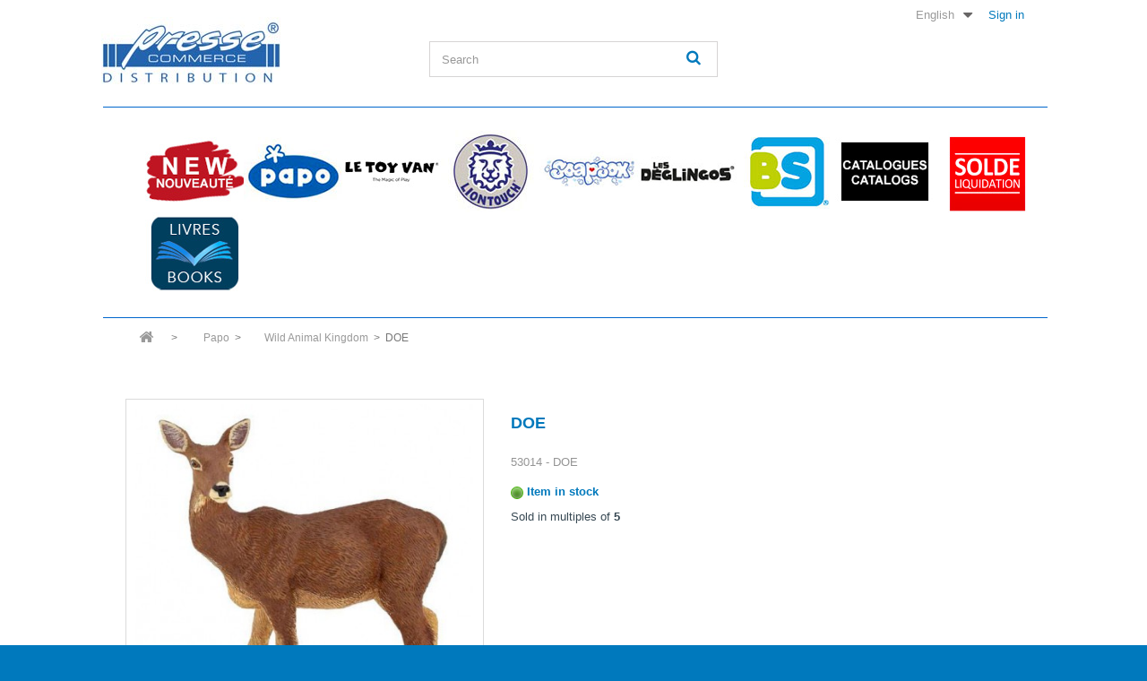

--- FILE ---
content_type: text/html; charset=utf-8
request_url: https://www.pcdistribution.ca/en/forest-animals/641-53014-doe.html
body_size: 6722
content:
<!DOCTYPE HTML>
<!--[if lt IE 7]> <html class="no-js lt-ie9 lt-ie8 lt-ie7 " lang="en"><![endif]-->
<!--[if IE 7]><html class="no-js lt-ie9 lt-ie8 ie7" lang="en"><![endif]-->
<!--[if IE 8]><html class="no-js lt-ie9 ie8" lang="en"><![endif]-->
<!--[if gt IE 8]> <html class="no-js ie9" lang="en"><![endif]-->
<html lang="en">
	<head>
		<meta charset="utf-8" />
		<title>DOE - Presse Commerce Distribution</title>
		<meta name="description" content="53014 - DOE" />
		<meta name="generator" content="PrestaShop" />
		<meta name="robots" content="index,follow" />
		<meta name="viewport" content="width=device-width, minimum-scale=0.25, maximum-scale=1.6, initial-scale=1.0" /> 
		<meta name="apple-mobile-web-app-capable" content="yes" /> 
		<link rel="icon" type="image/x-icon" href="/img/favicon.ico?1761923620" />
		<link rel="shortcut icon" type="image/x-icon" href="/img/favicon.ico?1761923620" />
			<link rel="stylesheet" href="/themes/default-bootstrap/css/global.css" type="text/css" media="all" />
			<link rel="stylesheet" href="/themes/default-bootstrap/css/autoload/highdpi.css" type="text/css" media="all" />
			<link rel="stylesheet" href="/themes/default-bootstrap/css/autoload/responsive-tables.css" type="text/css" media="all" />
			<link rel="stylesheet" href="/themes/default-bootstrap/css/autoload/uniform.default.css" type="text/css" media="all" />
			<link rel="stylesheet" href="/themes/default-bootstrap/css/product.css" type="text/css" media="all" />
			<link rel="stylesheet" href="/themes/default-bootstrap/css/print.css" type="text/css" media="print" />
			<link rel="stylesheet" href="/js/jquery/plugins/fancybox/jquery.fancybox.css" type="text/css" media="all" />
			<link rel="stylesheet" href="/js/jquery/plugins/bxslider/jquery.bxslider.css" type="text/css" media="all" />
			<link rel="stylesheet" href="/js/jquery/plugins/jqzoom/jquery.jqzoom.css" type="text/css" media="all" />
			<link rel="stylesheet" href="/themes/default-bootstrap/css/modules/blocksearch/blocksearch.css" type="text/css" media="all" />
			<link rel="stylesheet" href="/js/jquery/plugins/autocomplete/jquery.autocomplete.css" type="text/css" media="all" />
			<link rel="stylesheet" href="/themes/default-bootstrap/css/product_list.css" type="text/css" media="all" />
			<link rel="stylesheet" href="/themes/default-bootstrap/css/modules/blockcart/blockcart.css" type="text/css" media="all" />
			<link rel="stylesheet" href="/themes/default-bootstrap/css/modules/blockcategories/blockcategories.css" type="text/css" media="all" />
			<link rel="stylesheet" href="/themes/default-bootstrap/css/modules/blocklanguages/blocklanguages.css" type="text/css" media="all" />
			<link rel="stylesheet" href="/themes/default-bootstrap/css/modules/blockuserinfo/blockuserinfo.css" type="text/css" media="all" />
			<link rel="stylesheet" href="/themes/default-bootstrap/css/modules/blockviewed/blockviewed.css" type="text/css" media="all" />
			<link rel="stylesheet" href="/themes/default-bootstrap/css/modules/blocktopmenu/css/blocktopmenu.css" type="text/css" media="all" />
			<link rel="stylesheet" href="/themes/default-bootstrap/css/modules/blocktopmenu/css/superfish-modified.css" type="text/css" media="all" />
			<link rel="stylesheet" href="/modules/extendedregistration/views/css/extendedregistration.css" type="text/css" media="all" />
			<link rel="stylesheet" href="/themes/default-bootstrap/css/modules/productscategory/css/productscategory.css" type="text/css" media="all" />
			<link rel="stylesheet" href="/modules/themeconfigurator/css/hooks.css" type="text/css" media="all" />
			<link rel="stylesheet" href="/modules/pcloginas/views/css/front.css" type="text/css" media="all" />
			<link rel="stylesheet" href="/modules/pcponumber/views/css/front.css" type="text/css" media="all" />
		<script type="text/javascript">
var FancyboxI18nClose = 'Close';
var FancyboxI18nNext = 'Next';
var FancyboxI18nPrev = 'Previous';
var PS_CATALOG_MODE = false;
var ajaxsearch = true;
var allowBuyWhenOutOfStock = true;
var attribute_anchor_separator = '-';
var attributesCombinations = [];
var availableLaterValue = '';
var availableNowValue = '';
var baseDir = 'https://www.pcdistribution.ca/';
var baseUri = 'https://www.pcdistribution.ca/';
var blocksearch_type = 'top';
var contentOnly = false;
var currencyBlank = 0;
var currencyFormat = 4;
var currencyRate = 1;
var currencySign = '$';
var currentDate = '2026-01-26 10:51:43';
var customerGroupWithoutTax = false;
var customizationFields = false;
var default_eco_tax = 0;
var displayList = false;
var displayPrice = 1;
var doesntExist = 'This combination does not exist for this product. Please select another combination.';
var doesntExistNoMore = 'This product is no longer in stock';
var doesntExistNoMoreBut = 'with those attributes but is available with others.';
var ecotaxTax_rate = 0;
var fieldRequired = 'Please fill in all the required fields before saving your customization.';
var group_reduction = 0;
var idDefaultImage = 8822;
var id_lang = 1;
var id_product = 641;
var img_prod_dir = 'https://www.pcdistribution.ca/img/p/';
var img_ps_dir = 'https://www.pcdistribution.ca/img/';
var instantsearch = true;
var isGuest = 0;
var isLogged = 0;
var jqZoomEnabled = true;
var maxQuantityToAllowDisplayOfLastQuantityMessage = 0;
var minimalQuantity = 5;
var noTaxForThisProduct = false;
var oosHookJsCodeFunctions = [];
var page_name = 'product';
var priceDisplayMethod = 1;
var priceDisplayPrecision = 2;
var productAvailableForOrder = true;
var productBasePriceTaxExcl = 6;
var productBasePriceTaxExcluded = 6;
var productHasAttributes = false;
var productPrice = 6;
var productPriceTaxExcluded = 6;
var productPriceWithoutReduction = 6;
var productReference = '53014';
var productShowPrice = true;
var productUnitPriceRatio = 0;
var product_fileButtonHtml = 'Choose File';
var product_fileDefaultHtml = 'No file selected';
var product_specific_price = [];
var quantitiesDisplayAllowed = true;
var quantityAvailable = 160;
var quickView = false;
var reduction_percent = 0;
var reduction_price = 0;
var roundMode = 2;
var search_url = 'https://www.pcdistribution.ca/en/search';
var specific_currency = false;
var specific_price = 0;
var static_token = '2d3c5cd2ed9423d9311b01fedf63391d';
var stock_management = 1;
var taxRate = 5;
var token = '2d3c5cd2ed9423d9311b01fedf63391d';
var uploading_in_progress = 'Uploading in progress, please be patient.';
var usingSecureMode = true;
</script>

		<script type="text/javascript" src="/js/jquery/jquery-1.11.0.min.js"></script>
		<script type="text/javascript" src="/js/jquery/jquery-migrate-1.2.1.min.js"></script>
		<script type="text/javascript" src="/js/jquery/plugins/jquery.easing.js"></script>
		<script type="text/javascript" src="/js/tools.js"></script>
		<script type="text/javascript" src="/themes/default-bootstrap/js/global.js"></script>
		<script type="text/javascript" src="/themes/default-bootstrap/js/autoload/10-bootstrap.min.js"></script>
		<script type="text/javascript" src="/themes/default-bootstrap/js/autoload/15-jquery.total-storage.min.js"></script>
		<script type="text/javascript" src="/themes/default-bootstrap/js/autoload/15-jquery.uniform-modified.js"></script>
		<script type="text/javascript" src="/js/jquery/plugins/fancybox/jquery.fancybox.js"></script>
		<script type="text/javascript" src="/js/jquery/plugins/jquery.idTabs.js"></script>
		<script type="text/javascript" src="/js/jquery/plugins/jquery.scrollTo.js"></script>
		<script type="text/javascript" src="/js/jquery/plugins/jquery.serialScroll.js"></script>
		<script type="text/javascript" src="/js/jquery/plugins/bxslider/jquery.bxslider.js"></script>
		<script type="text/javascript" src="/themes/default-bootstrap/js/product.js"></script>
		<script type="text/javascript" src="/js/jquery/plugins/jqzoom/jquery.jqzoom.js"></script>
		<script type="text/javascript" src="/js/jquery/plugins/autocomplete/jquery.autocomplete.js"></script>
		<script type="text/javascript" src="/themes/default-bootstrap/js/modules/blocksearch/blocksearch.js"></script>
		<script type="text/javascript" src="/themes/default-bootstrap/js/modules/blockcart/ajax-cart.js"></script>
		<script type="text/javascript" src="/themes/default-bootstrap/js/tools/treeManagement.js"></script>
		<script type="text/javascript" src="/themes/default-bootstrap/js/modules/blocktopmenu/js/hoverIntent.js"></script>
		<script type="text/javascript" src="/themes/default-bootstrap/js/modules/blocktopmenu/js/superfish-modified.js"></script>
		<script type="text/javascript" src="/themes/default-bootstrap/js/modules/blocktopmenu/js/blocktopmenu.js"></script>
		<script type="text/javascript" src="/modules/ganalytics/views/js/GoogleAnalyticActionLib.js"></script>
		<script type="text/javascript" src="/themes/default-bootstrap/js/modules/productscategory/js/productscategory.js"></script>
		<script type="text/javascript" src="/modules/pcloginas/views/js/header.js"></script>
		<script type="text/javascript" src="/modules/pcponumber/views/js/header.js"></script>
		<script type="text/javascript" src="/modules/pc_minimum/views/js/pcminimum_product.js"></script>
			
			<script type="text/javascript">
				(window.gaDevIds=window.gaDevIds||[]).push('d6YPbH');
				(function(i,s,o,g,r,a,m){i['GoogleAnalyticsObject']=r;i[r]=i[r]||function(){
				(i[r].q=i[r].q||[]).push(arguments)},i[r].l=1*new Date();a=s.createElement(o),
				m=s.getElementsByTagName(o)[0];a.async=1;a.src=g;m.parentNode.insertBefore(a,m)
				})(window,document,'script','//www.google-analytics.com/analytics.js','ga');
				ga('create', 'UA-42997555-1', 'auto');
				ga('require', 'ec');</script>
		<link rel="stylesheet" href="https://fonts.googleapis.com/css?family=Open+Sans:300,600&amp;subset=latin,latin-ext" type="text/css" media="all" />
		<!--[if IE 8]>
		<script src="https://oss.maxcdn.com/libs/html5shiv/3.7.0/html5shiv.js"></script>
		<script src="https://oss.maxcdn.com/libs/respond.js/1.3.0/respond.min.js"></script>
		<![endif]-->
		
		<!-- Global site tag (gtag.js) - Google Analytics -->
<script async src="https://www.googletagmanager.com/gtag/js?id=G-MK9V8Q9X1H"></script>
<script>
  window.dataLayer = window.dataLayer || [];
  function gtag(){dataLayer.push(arguments);}
  gtag('js', new Date());

  gtag('config', 'G-MK9V8Q9X1H');
</script>
		
	</head>
	<body id="product" class="product product-641 product-53014-doe category-29 category-forest-animals hide-left-column hide-right-column lang_en">
					<div id="page">
			<div class="header-container">
				<header id="header">
					<div class="banner">
						<div class="container">
							<div class="row">
								
							</div>
						</div>
					</div>
					<div class="nav">
						<div class="container">
							<div class="row">
								<nav><!-- Block user information module NAV  -->
<div class="header_user_info">
			<a class="login" href="https://www.pcdistribution.ca/en/my-account" rel="nofollow" title="Log in to your customer account">
			Sign in
		</a>
	</div>
<!-- /Block usmodule NAV -->
<!-- Block languages module -->
	<div id="languages-block-top" class="languages-block">
									<div class="current">
					<span>English</span>
				</div>
												<ul id="first-languages" class="languages-block_ul toogle_content">
							<li class="selected">
										<span>English</span>
								</li>
							<li >
																				<a href="https://www.pcdistribution.ca/fr/animaux-de-la-foret/641-53014-biche.html" title="Français (French)">
															<span>Français</span>
									</a>
								</li>
					</ul>
	</div>
<!-- /Block languages module -->
</nav>
							</div>
						</div>
					</div>
					<div>
						<div class="container">
							<div class="row">
								<div id="header_logo">
									<a href="http://www.pcdistribution.ca/" title="Presse Commerce Distribution">
										<img class="logo img-responsive" src="https://www.pcdistribution.ca/img/d-artagnan-distribution-logo-1496149744.jpg" alt="Presse Commerce Distribution" width="200" height="75"/>
									</a>
								</div>
								<!-- Block search module TOP -->
<div id="search_block_top" class="col-sm-4 clearfix">
	<form id="searchbox" method="get" action="https://www.pcdistribution.ca/en/search" >
		<input type="hidden" name="controller" value="search" />
		<input type="hidden" name="orderby" value="position" />
		<input type="hidden" name="orderway" value="desc" />
		<input class="search_query form-control" type="text" id="search_query_top" name="search_query" placeholder="Search" value="" />
		<button type="submit" name="submit_search" class="btn btn-default button-search">
			<span>Search</span>
		</button>
	</form>
</div>
<!-- /Block search module TOP --><!-- MODULE Block cart -->
<!-- /MODULE Block cart -->	<!-- Menu -->
	<div id="block_top_menu" class="sf-contener clearfix col-lg-12">
		<div class="cat-title">Categories</div>
		<ul class="sf-menu clearfix menu-content">
			<li><a href="https://www.pcdistribution.ca/en/2-new-products" title="New Products">New Products</a><ul><li><a href="https://www.pcdistribution.ca/en/11-papo" title="Papo">Papo</a><ul><li><a href="https://www.pcdistribution.ca/en/434-figurines" title="Figurines">Figurines</a></li><li><a href="https://www.pcdistribution.ca/en/435-foam-set" title="Foam Set">Foam Set</a></li><li><a href="https://www.pcdistribution.ca/en/436-gift-boxes-and-buildings" title="Gift Boxes and Buildings">Gift Boxes and Buildings</a></li></ul></li></ul></li><li><a href="https://www.pcdistribution.ca/en/3-papo" title="Papo">Papo</a><ul><li><a href="https://www.pcdistribution.ca/en/432-foam-set" title="Foam Set">Foam Set</a></li><li><a href="https://www.pcdistribution.ca/en/34-gift-boxes-and-buildings" title="Gift Boxes and Buildings">Gift Boxes and Buildings</a><ul><li><a href="https://www.pcdistribution.ca/en/297-wood" title="Wood">Wood</a></li><li><a href="https://www.pcdistribution.ca/en/298-isiplay" title="Isiplay">Isiplay</a></li></ul></li><li><a href="https://www.pcdistribution.ca/en/33-dinosaurs" title="The Dinosaurs">The Dinosaurs</a></li><li><a href="https://www.pcdistribution.ca/en/30-marine-life" title="Marine Life">Marine Life</a></li><li><a href="https://www.pcdistribution.ca/en/103-wild-animals" title="Wild Animal Kingdom">Wild Animal Kingdom</a><ul></ul></li><li><a href="https://www.pcdistribution.ca/en/213-canadian-animal-collection" title="Canadian Animal Collection">Canadian Animal Collection</a></li><li><a href="https://www.pcdistribution.ca/en/377-garden-animals" title="Garden Animals">Garden Animals</a></li><li><a href="https://www.pcdistribution.ca/en/28-farm-animals" title="Farmyard Friends">Farmyard Friends</a></li><li><a href="https://www.pcdistribution.ca/en/141-dog-cat-companions" title="Dog & Cat Companions">Dog & Cat Companions</a></li><li><a href="https://www.pcdistribution.ca/en/35-horses-foals-and-poneys" title="Horses, Foals and Poneys">Horses, Foals and Poneys</a></li><li><a href="https://www.pcdistribution.ca/en/36-fantasy-world" title="Fantasy World">Fantasy World</a></li><li><a href="https://www.pcdistribution.ca/en/31-the-medieval-area" title="The Medieval Area">The Medieval Area</a></li><li><a href="https://www.pcdistribution.ca/en/32-the-enchanted-world" title="The Enchanted World">The Enchanted World</a></li><li><a href="https://www.pcdistribution.ca/en/40-pirates-and-corsairs" title="Pirates and Corsairs">Pirates and Corsairs</a><ul></ul></li><li><a href="https://www.pcdistribution.ca/en/39-historicals" title="Historicals">Historicals</a><ul></ul></li><li><a href="https://www.pcdistribution.ca/en/38-mini-papo" title="Mini Papo">Mini Papo</a></li><li><a href="https://www.pcdistribution.ca/en/267-giant-figurines" title="Giant Figurines">Giant Figurines</a></li><li><a href="https://www.pcdistribution.ca/en/42-key-chain" title="Key Chain">Key Chain</a></li><li><a href="https://www.pcdistribution.ca/en/288-papo-baby" title="PAPO BABY">PAPO BABY</a></li><li><a href="https://www.pcdistribution.ca/en/43-displays-and-sale-tools" title="Displays and sale Tools">Displays and sale Tools</a></li></ul></li><li><a href="https://www.pcdistribution.ca/en/4-le-toy-van" title="Le Toy Van">Le Toy Van</a><ul><li><a href="https://www.pcdistribution.ca/en/54-arks" title="Arks">Arks</a></li><li><a href="https://www.pcdistribution.ca/en/56-farm-and-animals" title="Farm and Animals">Farm and Animals</a></li><li><a href="https://www.pcdistribution.ca/en/57-honeybake" title="Honeybake">Honeybake</a></li><li><a href="https://www.pcdistribution.ca/en/58-budkins" title="Budkins">Budkins</a></li><li><a href="https://www.pcdistribution.ca/en/59-castles" title="Castles">Castles</a></li><li><a href="https://www.pcdistribution.ca/en/60-doll-houses" title="Doll Houses">Doll Houses</a><ul><li><a href="https://www.pcdistribution.ca/en/79-houses-starter-furnitures" title="Houses & Starter Furnitures">Houses & Starter Furnitures</a></li><li><a href="https://www.pcdistribution.ca/en/80-room-sets-accessories" title="Room sets & Accessories">Room sets & Accessories</a></li></ul></li><li><a href="https://www.pcdistribution.ca/en/62-motors-planes-and-garages" title="Motors, Planes and Garages">Motors, Planes and Garages</a></li><li><a href="https://www.pcdistribution.ca/en/225-petilou" title="Petilou">Petilou</a><ul></ul></li><li><a href="https://www.pcdistribution.ca/en/63-pirates" title="Pirates">Pirates</a></li><li><a href="https://www.pcdistribution.ca/en/260-displays-and-others" title="Displays and others">Displays and others</a></li><li><a href="https://www.pcdistribution.ca/en/431-trains" title="Trains">Trains</a></li></ul></li><li><a href="https://www.pcdistribution.ca/en/6-lion-touch" title="LionTouch">LionTouch</a><ul><li><a href="https://www.pcdistribution.ca/en/395-woodylion" title="WoodyLion">WoodyLion</a></li><li><a href="https://www.pcdistribution.ca/en/82-knights" title="Knights">Knights</a></li><li><a href="https://www.pcdistribution.ca/en/85-pirate" title="Pirates">Pirates</a></li><li><a href="https://www.pcdistribution.ca/en/86-displays" title="Displays">Displays</a></li><li><a href="https://www.pcdistribution.ca/en/87-queens-and-princesses" title="Queens and Princesses">Queens and Princesses</a></li><li><a href="https://www.pcdistribution.ca/en/287-kits" title="Kits">Kits</a></li><li><a href="https://www.pcdistribution.ca/en/341-boxes" title="Boxes">Boxes</a></li><li><a href="https://www.pcdistribution.ca/en/425-vikings" title="Vikings">Vikings</a></li><li><a href="https://www.pcdistribution.ca/en/426-romans" title="Romans">Romans</a></li><li><a href="https://www.pcdistribution.ca/en/427-fantasy-characters" title="Fantasy Characters">Fantasy Characters</a></li><li><a href="https://www.pcdistribution.ca/en/428-kings-and-princes" title="Kings and Princes">Kings and Princes</a></li></ul></li><li><a href="https://www.pcdistribution.ca/en/269-soapsox" title="Soapsox">Soapsox</a><ul><li><a href="https://www.pcdistribution.ca/en/386-originals" title="Originals">Originals</a></li><li><a href="https://www.pcdistribution.ca/en/388-paw-patrol" title="Paw Patrol">Paw Patrol</a></li></ul></li><li><a href="https://www.pcdistribution.ca/en/303-deglingos" title="Déglingos">Déglingos</a><ul><li><a href="https://www.pcdistribution.ca/en/323-flamingos" title="Flamingos">Flamingos</a></li><li><a href="https://www.pcdistribution.ca/en/324-kezakos" title="Kézakos">Kézakos</a></li><li><a href="https://www.pcdistribution.ca/en/325-muchachos" title="Muchachos">Muchachos</a></li><li><a href="https://www.pcdistribution.ca/en/326-rototos" title="Rototos">Rototos</a></li><li><a href="https://www.pcdistribution.ca/en/332-les-ptipotos" title="Les Ptipotos">Les Ptipotos</a></li><li><a href="https://www.pcdistribution.ca/en/333-pomelos" title="Pomelos">Pomelos</a></li><li><a href="https://www.pcdistribution.ca/en/334-speculos" title="Speculos">Speculos</a></li><li><a href="https://www.pcdistribution.ca/en/376-melimelos" title="Mélimélos">Mélimélos</a></li></ul></li><li><a href="https://www.pcdistribution.ca/en/310-bstoys" title="BSToys">BSToys</a><ul><li><a href="https://www.pcdistribution.ca/en/421-active-games" title="Active Games">Active Games</a></li><li><a href="https://www.pcdistribution.ca/en/422-hand-eye-coordination" title="Hand-eye coordination">Hand-eye coordination</a></li><li><a href="https://www.pcdistribution.ca/en/423-puzzle-games" title="Puzzle games">Puzzle games</a></li><li><a href="https://www.pcdistribution.ca/en/424-tabletop-games" title="Tabletop Games">Tabletop Games</a></li></ul></li><li><a href="https://www.pcdistribution.ca/en/content/11-papo" title="Papo Catalogue">Papo Catalogue</a></li>
<li><a href="https://www.pcdistribution.ca/en/10-promotions" title="Promotions">Promotions</a><ul><li><a href="https://www.pcdistribution.ca/en/18-papo" title="Papo ">Papo </a></li><li><a href="https://www.pcdistribution.ca/en/19-le-toy-van" title="Le Toy Van">Le Toy Van</a></li><li><a href="https://www.pcdistribution.ca/en/21-l" title="Lion Touch">Lion Touch</a></li><li><a href="https://www.pcdistribution.ca/en/272-soapsox" title="Soapsox">Soapsox</a></li><li><a href="https://www.pcdistribution.ca/en/306-deglingos" title="Déglingos">Déglingos</a></li><li><a href="https://www.pcdistribution.ca/en/313-bs-toys" title="BS Toys">BS Toys</a></li></ul></li><li><a href="https://www.pcdistribution.ca/en/content/28-presse-commerce-distribution-books" title="Presse Commerce Distribution Books">Presse Commerce Distribution Books</a></li>

					</ul>
	</div>
	<!--/ Menu -->
							</div>
						</div>
					</div>
				</header>
			</div>
			<div class="columns-container">
				<div id="columns" class="container">
											
<!-- Breadcrumb -->
<div class="breadcrumb clearfix">
	<a class="home" href="http://www.pcdistribution.ca/" title="Return to Home"><i class="icon-home"></i></a>
			<span class="navigation-pipe" >&gt;</span>
					<a href="https://www.pcdistribution.ca/en/3-papo" title="Papo" data-gg="">Papo</a><span class="navigation-pipe">></span><a href="https://www.pcdistribution.ca/en/103-wild-animals" title="Wild Animal Kingdom" data-gg="">Wild Animal Kingdom</a><span class="navigation-pipe">></span>DOE
			</div>
<!-- /Breadcrumb -->
										<div id="slider_row" class="row">
						<div id="top_column" class="center_column col-xs-12 col-sm-12"></div>
					</div>
					<div class="row">
																		<div id="center_column" class="center_column col-xs-12 col-sm-12">
	

							<div itemscope itemtype="http://schema.org/Product">
	<div class="primary_block row">
					<div class="container">
				<div class="top-hr"></div>
			</div>
								<!-- left infos-->
		<div class="pb-left-column col-xs-12 col-sm-4 col-md-5">
			<!-- product img-->
			<div id="image-block" class="clearfix">
																	<span id="view_full_size">
													<a class="jqzoom" title="DOE" rel="gal1" href="https://www.pcdistribution.ca/8822-thickbox_default/53014-doe.jpg" itemprop="url">
								<img itemprop="image" src="https://www.pcdistribution.ca/8822-large_default/53014-doe.jpg" title="DOE" alt="DOE"/>
							</a>
											</span>
							</div> <!-- end image-block -->
							<!-- thumbnails -->
				<div id="views_block" class="clearfix hidden">
										<div id="thumbs_list">
						<ul id="thumbs_list_frame">
																																																						<li id="thumbnail_8822" class="last">
									<a href="javascript:void(0);" rel="{gallery: 'gal1', smallimage: 'https://www.pcdistribution.ca/8822-large_default/53014-doe.jpg',largeimage: 'https://www.pcdistribution.ca/8822-thickbox_default/53014-doe.jpg'}" title="DOE">
										<img class="img-responsive" id="thumb_8822" src="https://www.pcdistribution.ca/8822-cart_default/53014-doe.jpg" alt="DOE" title="DOE" height="80" width="80" itemprop="image" />
									</a>
								</li>
																			</ul>
					</div> <!-- end thumbs_list -->
									</div> <!-- end views-block -->
				<!-- end thumbnails -->
								</div> <!-- end pb-left-column -->
		<!-- end left infos-->
		<!-- center infos -->
		<div class="pb-center-column col-xs-12 col-sm-4">
						<h1 itemprop="name">DOE</h1>
			<p id="product_reference">
				<label>Reference: </label>
				<span class="editable" itemprop="sku">53014</span>
			</p>
			<!---->
			<!--<p id="product_condition">
				<label>Condition: </label>
									<link itemprop="itemCondition" href="http://schema.org/NewCondition"/>
					<span class="editable">New</span>
							</p>-->
										<div id="short_description_block">
											<div id="short_description_content" class="rte align_justify" itemprop="description">53014 - DOE</div>
					
										<!---->
				</div> <!-- end short_description_block -->
										<!-- number of item in stock -->
				<!--<p id="pQuantityAvailable">
					<span id="quantityAvailable">160</span>
					<span  style="display: none;" id="quantityAvailableTxt">Item</span>
					<span  id="quantityAvailableTxtMultiple">Items</span>
				</p>-->
                
                 <!-- MODIFS PC -->
			<p id="pQuantityAvailable">
				<span class="availability"><img src="https://www.pcdistribution.ca/themes/default-bootstrap/img/icon/available.gif" alt="Available" />&nbsp;</span><span class="availability">Item in stock</span>
							</p>
			
			<!-- minimal quantity wanted -->
			<p id="minimal_quantity_wanted_p">Sold in multiples of  <b id="minimal_quantity_label">5</b></p>
						<script type="text/javascript">
				checkMinimalQuantity();
			</script>
			            <!-- MODIFS PC END-->
            
			<!-- availability or doesntExist -->
			<p id="availability_statut" style="display: none;">
				
				<span id="availability_value"></span>
			</p>
							
				<p class="warning_inline" id="last_quantities" style="display: none" >Warning: Last items in stock!</p>
						<p id="availability_date" style="display: none;">
				<span id="availability_date_label">Availability date:</span>
				<span id="availability_date_value"></span>
			</p>
			<!-- Out of stock hook -->
			<div id="oosHook" style="display: none;">
				
			</div>
										<!-- usefull links-->
				<ul id="usefull_link_block" class="clearfix no-print">
										<li class="print">
						<a href="javascript:print();">
							Print
						</a>
					</li>
									</ul>
					</div>
		<!-- end center infos-->
		<!-- pb-right-column-->
		<div class="pb-right-column col-xs-12 col-sm-4 col-md-3">
        <!--MODIF PC-->
        		</div> <!-- end pb-right-column-->
	</div> <!-- end primary_block -->
											<!--HOOK_PRODUCT_TAB -->
		<section class="page-product-box">
			
					</section>
		<!--end HOOK_PRODUCT_TAB -->
				
				<script type="text/javascript">
					jQuery(document).ready(function(){
						var MBG = GoogleAnalyticEnhancedECommerce;
						MBG.setCurrency('CAD');
						MBG.addProductDetailView({"id":641,"name":"\"DOE\"","category":"\"forest-animals\"","brand":"false","variant":"null","type":"typical","position":"0","quantity":1,"list":"product","url":"","price":"6.00"});
					});
				</script>		<!-- description & features -->
					</div> <!-- itemscope product wrapper -->
 
					</div><!-- #center_column -->
										</div><!-- .row -->
				</div><!-- #columns -->
			</div><!-- .columns-container -->
							<!-- Footer -->
				<div class="footer-container">
					<footer id="footer"  class="container">
						<div class="row">
	<!-- MODULE Block footer -->
	<section class="footer-block col-xs-12 col-sm-2" id="block_various_links_footer">
		<h4>Information</h4>
		<ul class="toggle-footer">
																											<li class="item">
						<a href="https://www.pcdistribution.ca/en/content/4-about-us" title="About us">
							About us
						</a>
					</li>
																<li class="item">
						<a href="https://www.pcdistribution.ca/en/content/6-privacy-policy" title="Privacy policy">
							Privacy policy
						</a>
					</li>
												</ul>
		
	</section>
		<!-- /MODULE Block footer -->

<!-- MODULE Block contact infos -->
<section id="block_contact_infos" class="footer-block col-xs-12 col-sm-4">
<div>
	<h4 class="title_block">Contact us</h4>
    
     <ul class="toggle-footer">
                        	<li>
            		<i class="icon-map-marker"></i>Presse Commerce Distribution, 3339 Griffith, Saint-Laurent, QC, H4T 1W5 CA            	</li>
                                    	<li>
            		<i class="icon-phone"></i>Call us now: 
            		<span>1-877-283-1333</span>
            	</li>
                                     	<li>
            		<i class="icon-envelope-alt"></i>Email: 
        
            		<span><a href="https://www.pcdistribution.ca/en/module/contactform/index.php?controller=contact">Contact us</a></span>
            	</li>
                       <!--             	<li>
            		<i class="icon-envelope-alt"></i>Email: 
        
            		<span><a href="https://www.pcdistribution.ca/en/module/blockcontact/index.php?controller=contact">Contact us</a></span>
            	</li>
            -->
        </ul>
	
</div>
</section>
<!-- /MODULE Block contact infos -->
<script type="text/javascript">
				var time_start;
				$(window).load(
					function() {
						time_start = new Date();
					}
				);
				$(window).unload(
					function() {
						var time_end = new Date();
						var pagetime = new Object;
						pagetime.type = "pagetime";
						pagetime.id_connections = "12652748";
						pagetime.id_page = "793";
						pagetime.time_start = "2026-01-26 10:51:43";
						pagetime.token = "aaf84f1622d5708ec26cd8798d6900b7ee4c661f";
						pagetime.time = time_end-time_start;
						$.post("https://www.pcdistribution.ca/en/index.php?controller=statistics", pagetime);
					}
				);
			</script>
<!-- Block myaccount module -->
<section class="footer-block col-xs-12 col-sm-4">
	<h4><a href="https://www.pcdistribution.ca/en/my-account" title="Manage my customer account" rel="nofollow">My account</a></h4>
	<div class="block_content toggle-footer">
		<ul class="bullet">
			<li><a href="https://www.pcdistribution.ca/en/order-history" title="My orders" rel="nofollow">My orders</a></li>
						<li><a href="https://www.pcdistribution.ca/en/order-slip" title="My credit slips" rel="nofollow">My credit slips</a></li>
			<li><a href="https://www.pcdistribution.ca/en/addresses" title="My addresses" rel="nofollow">My addresses</a></li>
			<li><a href="https://www.pcdistribution.ca/en/identity" title="Manage my personal information" rel="nofollow">My personal info</a></li>
			<li><a href="https://www.pcdistribution.ca/en/discount" title="My vouchers" rel="nofollow">My vouchers</a></li>			
            		</ul>
	</div>
</section>
<!-- /Block myaccount module -->

				<script type="text/javascript">
					ga('send', 'pageview');
				</script></div>
					</footer>
				</div><!-- #footer -->
					</div><!-- #page -->
</body></html>

--- FILE ---
content_type: text/html; charset=utf-8
request_url: https://www.pcdistribution.ca/?rand=1769442704713
body_size: 32
content:
{"products":[],"discounts":[],"shippingCost":"0.00$","shippingCostFloat":0,"wrappingCost":"0.00$","nbTotalProducts":0,"total":"0.00$","productTotal":"0.00$","freeShipping":"0.00$","freeShippingFloat":0,"hasError":false}

--- FILE ---
content_type: text/css
request_url: https://www.pcdistribution.ca/themes/default-bootstrap/css/modules/blocksearch/blocksearch.css
body_size: 395
content:
#search_block_top {
  padding-top: 10px;
   }
  #search_block_top #searchbox {
    float: left;
    width: 100%;
	
	 }
  #search_block_top .btn.button-search {
    display: block;
    position: absolute;
    top: 8px;
    right: 2px;
    border: none;
    color: #0079bc;
    width: 50px;
    text-align: center;
    padding: 10px 0 11px 0; }
    #search_block_top .btn.button-search span {
      display: none; }
    #search_block_top .btn.button-search:before {
      content: "\f002";
      display: block;
      font-family: "FontAwesome";
      font-size: 17px;
      width: 100%;
      text-align: center; }
    #search_block_top .btn.button-search:hover {
      color: #e7e7e7; }
  #search_block_top #search_query_top {
    display: inline;
    padding: 0 13px;
    height: 40px;
    background: #FFFFFF;
    margin-right: 1px;
 }

.ac_results {
  background: white;
  border: 1px solid #d6d4d4;
  width: 271px;
  margin-top: -1px; }
  .ac_results li {
    padding: 0 10px;
    font-weight: normal;
    color: #686666;
    font-size: 13px;
    line-height: 22px; }
    .ac_results li.ac_odd {
      background: white; }
    .ac_results li:hover, .ac_results li.ac_over {
      background: #fbfbfb; }

form#searchbox {
  position: relative; }
  form#searchbox label {
    color: #333333; }
  form#searchbox input#search_query_block {
    margin-right: 10px;
    max-width: 222px;
    margin-bottom: 10px;
    display: inline-block;
    float: left;}
  form#searchbox .button.button-small {
    float: left; }
    form#searchbox .button.button-small i {
      margin-right: 0; }


--- FILE ---
content_type: text/css
request_url: https://www.pcdistribution.ca/themes/default-bootstrap/css/modules/blocklanguages/blocklanguages.css
body_size: 421
content:
#languages-block-top {
  float: right;
  /*border-left: 1px solid #515151;*/
  position: relative; }
  @media (max-width: 479px) {
    #languages-block-top {
      width: 25%; } }
  #languages-block-top span.firstWord {
    display: none; }
  #languages-block-top div.current {
    /*font-weight: bold;*/
    padding: 8px 10px 10px 10px;
    line-height: 18px;
    color: #9a9a9a;
    /*text-shadow: 1px 1px rgba(0, 0, 0, 0.2);*/
    cursor: pointer; }
    @media (max-width: 479px) {
      #languages-block-top div.current {
        text-align: center;
        padding: 9px 5px 10px;
        font-size: 11px; } }
    #languages-block-top div.current strong {
      color: #777777; }
    #languages-block-top div.current:after {
      content: "\f0d7";
      font-family: "FontAwesome";
      font-size: 18px;
      line-height: 18px;
      color: #686666;
      vertical-align: -2px;
      padding-left: 6px; }
      @media (max-width: 479px) {
        #languages-block-top div.current:after {
          padding-left: 2px;
          font-size: 13px;
          line-height: 13px;
          vertical-align: 0; } }
    @media (max-width: 479px) {
      #languages-block-top div.current .cur-label {
        display: none; } }
  #languages-block-top ul {
    display: none;
    position: absolute;
    top: 30px;
    left: 0;
    width: 157px;
    /*background: #333333;*/
    z-index: 2; }
    #languages-block-top ul li {
      color: #CCC;
      line-height: 15px;
      font-size: 13px;
	  float:left; }
      #languages-block-top ul li a,
      #languages-block-top ul li > span {
        padding: 0 10px 0 12px;
        display: block;
        color: #fbcf03; }
      #languages-block-top ul li.selected, #languages-block-top ul li:hover a {
        /*background: #484848; */}


--- FILE ---
content_type: text/javascript
request_url: https://www.pcdistribution.ca/modules/pcponumber/views/js/header.js
body_size: 619
content:
/**
* 2007-2024 PrestaShop
*
* NOTICE OF LICENSE
*
* This source file is subject to the Academic Free License (AFL 3.0)
* that is bundled with this package in the file LICENSE.txt.
* It is also available through the world-wide-web at this URL:
* http://opensource.org/licenses/afl-3.0.php
* If you did not receive a copy of the license and are unable to
* obtain it through the world-wide-web, please send an email
* to license@prestashop.com so we can send you a copy immediately.
*
* DISCLAIMER
*
* Do not edit or add to this file if you wish to upgrade PrestaShop to newer
* versions in the future. If you wish to customize PrestaShop for your
* needs please refer to http://www.prestashop.com for more information.
*
*  @author    PrestaShop SA <contact@prestashop.com>
*  @copyright 2007-2024 PrestaShop SA
*  @license   http://opensource.org/licenses/afl-3.0.php  Academic Free License (AFL 3.0)
*  International Registered Trademark & Property of PrestaShop SA
*
* Don't forget to prefix your containers with your own identifier
* to avoid any conflicts with others containers.
*/
$(document).ready(function(){
	$(".standard-checkout").click(function() {
		if ( $( "#input_pcponumber_form" ).length ) {
			if ($('.form-group').length > 0) {
				var link = $('#pcponumber_cart_addfields').attr('action'),
					data = $('#pcponumber_cart_addfields').serialize();
				$.ajax({
					type:"POST",
					url:link,
					data:data,
					success:function(result){
						console.log(result);
					},
					error:function(error){
						console.log(error);
					}
				});
			}
		}
		}
	)
});